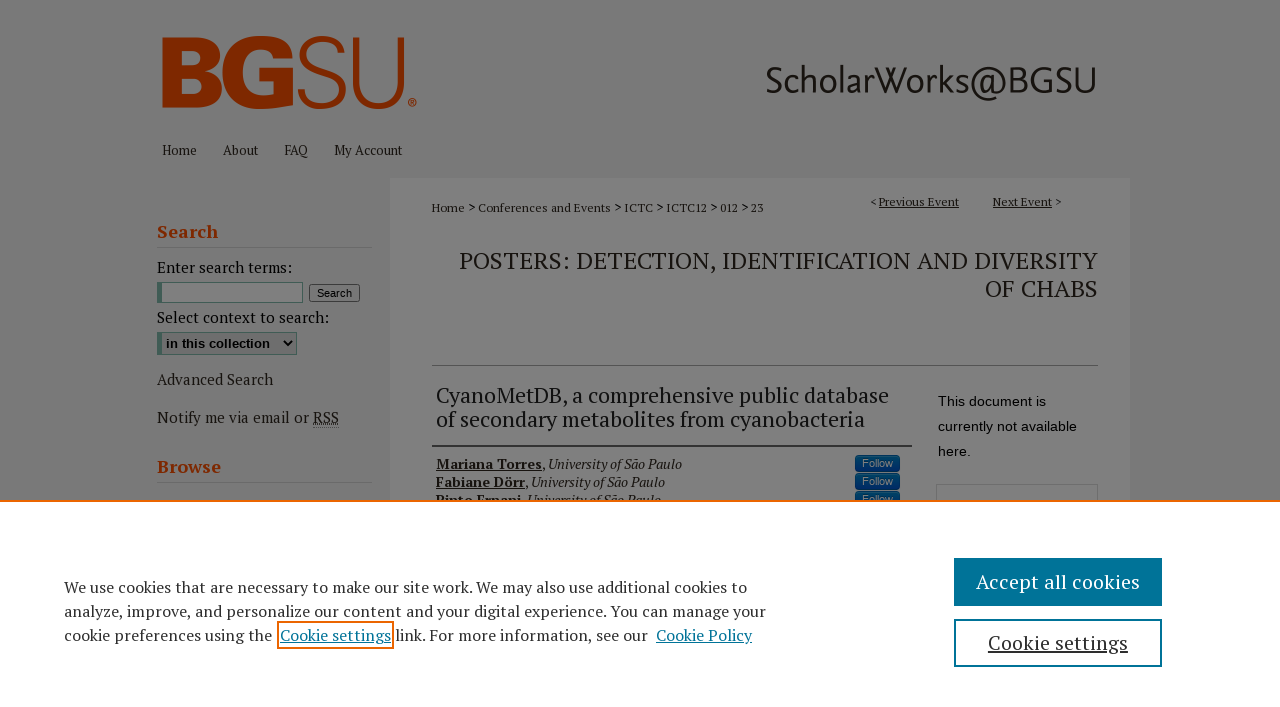

--- FILE ---
content_type: text/html; charset=UTF-8
request_url: https://scholarworks.bgsu.edu/ictc/2022/012/23/
body_size: 10067
content:

<!DOCTYPE html>
<html lang="en">
<head><!-- inj yui3-seed: --><script type='text/javascript' src='//cdnjs.cloudflare.com/ajax/libs/yui/3.6.0/yui/yui-min.js'></script><script type='text/javascript' src='//ajax.googleapis.com/ajax/libs/jquery/1.10.2/jquery.min.js'></script><!-- Adobe Analytics --><script type='text/javascript' src='https://assets.adobedtm.com/4a848ae9611a/d0e96722185b/launch-d525bb0064d8.min.js'></script><script type='text/javascript' src=/assets/nr_browser_production.js></script>

<!-- def.1 -->
<meta charset="utf-8">
<meta name="viewport" content="width=device-width">
<title>ScholarWorks@BGSU - International Conference on Toxic Cyanobacteria (2022): CyanoMetDB, a comprehensive public database of secondary metabolites from cyanobacteria</title>


<!-- FILE article_meta-tags.inc --><!-- FILE: /srv/sequoia/main/data/assets/site/article_meta-tags.inc -->
<meta itemprop="name" content="CyanoMetDB, a comprehensive public database of secondary metabolites from cyanobacteria">
<meta property="og:title" content="CyanoMetDB, a comprehensive public database of secondary metabolites from cyanobacteria">
<meta name="twitter:title" content="CyanoMetDB, a comprehensive public database of secondary metabolites from cyanobacteria">
<meta property="article:author" content="Mariana Torres">
<meta name="author" content="Mariana Torres">
<meta property="article:author" content="Fabiane Dörr">
<meta name="author" content="Fabiane Dörr">
<meta property="article:author" content="Pinto Ernani">
<meta name="author" content="Pinto Ernani">
<meta property="article:author" content="Karolina Szubert">
<meta name="author" content="Karolina Szubert">
<meta property="article:author" content="Hanna Mazur-Marzec">
<meta name="author" content="Hanna Mazur-Marzec">
<meta property="article:author" content="Antonella Miglione">
<meta name="author" content="Antonella Miglione">
<meta property="article:author" content="Carmela Dell’Aversano">
<meta name="author" content="Carmela Dell’Aversano">
<meta property="article:author" content="Luciana Tartaglione">
<meta name="author" content="Luciana Tartaglione">
<meta property="article:author" content="Pearse McCarron">
<meta name="author" content="Pearse McCarron">
<meta property="article:author" content="Daniel Beach">
<meta name="author" content="Daniel Beach">
<meta property="article:author" content="Christopher Miles">
<meta name="author" content="Christopher Miles">
<meta property="article:author" content="Martin Jones">
<meta name="author" content="Martin Jones">
<meta property="article:author" content="Matti Wahlsten">
<meta name="author" content="Matti Wahlsten">
<meta property="article:author" content="Jouni Jukela">
<meta name="author" content="Jouni Jukela">
<meta property="article:author" content="David Fewer">
<meta name="author" content="David Fewer">
<meta property="article:author" content="Kaarina Sivonen">
<meta name="author" content="Kaarina Sivonen">
<meta property="article:author" content="Franziska Schanbacher">
<meta name="author" content="Franziska Schanbacher">
<meta property="article:author" content="Timo Niedermeyer">
<meta name="author" content="Timo Niedermeyer">
<meta property="article:author" content="Pedro Leão">
<meta name="author" content="Pedro Leão">
<meta property="article:author" content="Elisabeth Janssen">
<meta name="author" content="Elisabeth Janssen">
<meta name="robots" content="noodp, noydir">
<meta name="description" content="We created a comprehensive, publically accessible database of cyanobacterial secondary metabolites following the last ICTC in Krakow (2019). CyanoMetDB is a highly curated, flat-file, openly accessible database of cyanobacterial secondary metabolites collated from more than 850 peer-reviewed articles published since 1967. The database contains structural codes of more than 2000 cyanobacterial metabolites and facilitates the detection and dereplication of known cyanobacterial toxins and secondary metabolites as well as the identification of novel natural products from cyanobacteria. Research on biosynthesis of cyanobacterial secondary metabolite as well as investigations of their abundance, persistence, and toxicity in natural environments also benefit greatly from this comprehensive suspect list. We continue curating CyanoMetDB and integrating it into existing open access platforms. We are also generating mass spectrometry reference spectra for many entries to further facilitate the level confidence with which one can identify these metabolites when no reference materials are available.">
<meta itemprop="description" content="We created a comprehensive, publically accessible database of cyanobacterial secondary metabolites following the last ICTC in Krakow (2019). CyanoMetDB is a highly curated, flat-file, openly accessible database of cyanobacterial secondary metabolites collated from more than 850 peer-reviewed articles published since 1967. The database contains structural codes of more than 2000 cyanobacterial metabolites and facilitates the detection and dereplication of known cyanobacterial toxins and secondary metabolites as well as the identification of novel natural products from cyanobacteria. Research on biosynthesis of cyanobacterial secondary metabolite as well as investigations of their abundance, persistence, and toxicity in natural environments also benefit greatly from this comprehensive suspect list. We continue curating CyanoMetDB and integrating it into existing open access platforms. We are also generating mass spectrometry reference spectra for many entries to further facilitate the level confidence with which one can identify these metabolites when no reference materials are available.">
<meta name="twitter:description" content="We created a comprehensive, publically accessible database of cyanobacterial secondary metabolites following the last ICTC in Krakow (2019). CyanoMetDB is a highly curated, flat-file, openly accessible database of cyanobacterial secondary metabolites collated from more than 850 peer-reviewed articles published since 1967. The database contains structural codes of more than 2000 cyanobacterial metabolites and facilitates the detection and dereplication of known cyanobacterial toxins and secondary metabolites as well as the identification of novel natural products from cyanobacteria. Research on biosynthesis of cyanobacterial secondary metabolite as well as investigations of their abundance, persistence, and toxicity in natural environments also benefit greatly from this comprehensive suspect list. We continue curating CyanoMetDB and integrating it into existing open access platforms. We are also generating mass spectrometry reference spectra for many entries to further facilitate the level confidence with which one can identify these metabolites when no reference materials are available.">
<meta property="og:description" content="We created a comprehensive, publically accessible database of cyanobacterial secondary metabolites following the last ICTC in Krakow (2019). CyanoMetDB is a highly curated, flat-file, openly accessible database of cyanobacterial secondary metabolites collated from more than 850 peer-reviewed articles published since 1967. The database contains structural codes of more than 2000 cyanobacterial metabolites and facilitates the detection and dereplication of known cyanobacterial toxins and secondary metabolites as well as the identification of novel natural products from cyanobacteria. Research on biosynthesis of cyanobacterial secondary metabolite as well as investigations of their abundance, persistence, and toxicity in natural environments also benefit greatly from this comprehensive suspect list. We continue curating CyanoMetDB and integrating it into existing open access platforms. We are also generating mass spectrometry reference spectra for many entries to further facilitate the level confidence with which one can identify these metabolites when no reference materials are available.">
<meta name="bepress_citation_conference" content="International Conference on Toxic Cyanobacteria (2022)">
<meta name="bepress_citation_author" content="Torres, Mariana">
<meta name="bepress_citation_author_institution" content="University of São Paulo">
<meta name="bepress_citation_author" content="Dörr, Fabiane">
<meta name="bepress_citation_author_institution" content="University of São Paulo">
<meta name="bepress_citation_author" content="Ernani, Pinto">
<meta name="bepress_citation_author_institution" content="University of São Paulo">
<meta name="bepress_citation_author" content="Szubert, Karolina">
<meta name="bepress_citation_author_institution" content="University of Gdansk">
<meta name="bepress_citation_author" content="Mazur-Marzec, Hanna">
<meta name="bepress_citation_author_institution" content="University of Gdansk">
<meta name="bepress_citation_author" content="Miglione, Antonella">
<meta name="bepress_citation_author_institution" content="University of Napoli Federico II">
<meta name="bepress_citation_author" content="Dell’Aversano, Carmela">
<meta name="bepress_citation_author_institution" content="University of Napoli Federico II">
<meta name="bepress_citation_author" content="Tartaglione, Luciana">
<meta name="bepress_citation_author_institution" content="University of Napoli Federico II">
<meta name="bepress_citation_author" content="McCarron, Pearse">
<meta name="bepress_citation_author_institution" content="National Research Council Canada">
<meta name="bepress_citation_author" content="Beach, Daniel">
<meta name="bepress_citation_author_institution" content="National Research Council Canada">
<meta name="bepress_citation_author" content="Miles, Christopher">
<meta name="bepress_citation_author_institution" content="National Research Council Canada">
<meta name="bepress_citation_author" content="Jones, Martin">
<meta name="bepress_citation_author_institution" content="University of Birmingham">
<meta name="bepress_citation_author" content="Wahlsten, Matti">
<meta name="bepress_citation_author_institution" content="University of Helsinki">
<meta name="bepress_citation_author" content="Jukela, Jouni">
<meta name="bepress_citation_author_institution" content="University of Helsinki">
<meta name="bepress_citation_author" content="Fewer, David">
<meta name="bepress_citation_author_institution" content="University of Helsinki">
<meta name="bepress_citation_author" content="Sivonen, Kaarina">
<meta name="bepress_citation_author_institution" content="University of Helsinki">
<meta name="bepress_citation_author" content="Schanbacher, Franziska">
<meta name="bepress_citation_author_institution" content="University of Halle">
<meta name="bepress_citation_author" content="Niedermeyer, Timo">
<meta name="bepress_citation_author_institution" content="University of Halle">
<meta name="bepress_citation_author" content="Leão, Pedro">
<meta name="bepress_citation_author_institution" content="CIIMAR">
<meta name="bepress_citation_author" content="Janssen, Elisabeth">
<meta name="bepress_citation_title" content="CyanoMetDB, a comprehensive public database of secondary metabolites from cyanobacteria">
<meta name="bepress_citation_date" content="2022">
<!-- FILE: /srv/sequoia/main/data/assets/site/ir_download_link.inc -->
<!-- FILE: /srv/sequoia/main/data/assets/site/article_meta-tags.inc (cont) -->
<meta name="bepress_citation_abstract_html_url" content="https://scholarworks.bgsu.edu/ictc/2022/012/23">
<meta name="bepress_citation_online_date" content="2022/6/21">
<meta name="viewport" content="width=device-width">
<!-- Additional Twitter data -->
<meta name="twitter:card" content="summary">
<!-- Additional Open Graph data -->
<meta property="og:type" content="article">
<meta property="og:url" content="https://scholarworks.bgsu.edu/ictc/2022/012/23">
<meta property="og:site_name" content="ScholarWorks@BGSU">




<!-- FILE: article_meta-tags.inc (cont) -->
<meta name="bepress_is_article_cover_page" content="1">


<!-- sh.1 -->
<link rel="stylesheet" href="/ictc/ir-event-style.css" type="text/css" media="screen">
<link rel="alternate" type="application/rss+xml" title="International Conference on Toxic Cyanobacteria Newsfeed" href="/ictc/recent.rss">
<link rel="shortcut icon" href="/ictc/favicon.ico" type="image/x-icon">

<link type="text/css" rel="stylesheet" href="/assets/floatbox/floatbox.css">
<script type="text/javascript" src="/assets/jsUtilities.js"></script>
<script type="text/javascript" src="/assets/footnoteLinks.js"></script>
<link rel="stylesheet" href="/ir-print.css" type="text/css" media="print">
<!--[if IE]>
<link rel="stylesheet" href="/ir-ie.css" type="text/css" media="screen">
<![endif]-->
<!-- end sh.1 -->




<script type="text/javascript">var pageData = {"page":{"environment":"prod","productName":"bpdg","language":"en","name":"ir_event_community:theme:track:article","businessUnit":"els:rp:st"},"visitor":{}};</script>

</head>
<body >
<!-- FILE /srv/sequoia/main/data/assets/site/ir_event_community/header.pregen -->
	<!-- FILE: /srv/sequoia/main/data/assets/site/ir_event_community/header_inherit.inc --><div id="ictc">
	
    		<!-- FILE: /srv/sequoia/main/data/scholarworks.bgsu.edu/assets/header.pregen --><!-- FILE: /srv/sequoia/main/data/assets/site/mobile_nav.inc --><!--[if !IE]>-->
<script src="/assets/scripts/dc-mobile/dc-responsive-nav.js"></script>

<header id="mobile-nav" class="nav-down device-fixed-height" style="visibility: hidden;">
  
  
  <nav class="nav-collapse">
    <ul>
      <li class="menu-item active device-fixed-width"><a href="https://scholarworks.bgsu.edu" title="Home" data-scroll >Home</a></li>
      <li class="menu-item device-fixed-width"><a href="https://scholarworks.bgsu.edu/do/search/advanced/" title="Search" data-scroll ><i class="icon-search"></i> Search</a></li>
      <li class="menu-item device-fixed-width"><a href="https://scholarworks.bgsu.edu/communities.html" title="Browse" data-scroll >Browse All Collections</a></li>
      <li class="menu-item device-fixed-width"><a href="/cgi/myaccount.cgi?context=" title="My Account" data-scroll >My Account</a></li>
      <li class="menu-item device-fixed-width"><a href="https://scholarworks.bgsu.edu/about.html" title="About" data-scroll >About</a></li>
      <li class="menu-item device-fixed-width"><a href="https://network.bepress.com" title="Digital Commons Network" data-scroll ><img width="16" height="16" alt="DC Network" style="vertical-align:top;" src="/assets/md5images/8e240588cf8cd3a028768d4294acd7d3.png"> Digital Commons Network™</a></li>
    </ul>
  </nav>
</header>

<script src="/assets/scripts/dc-mobile/dc-mobile-nav.js"></script>
<!--<![endif]-->
<!-- FILE: /srv/sequoia/main/data/scholarworks.bgsu.edu/assets/header.pregen (cont) -->





<div id="bgsu">
	<div id="container">
		<a href="#main" class="skiplink" accesskey="2" >Skip to main content</a>

					
			<div id="header" role="banner">
				<a href="https://scholarworks.bgsu.edu" id="banner_link" title="ScholarWorks@BGSU" >
					<img id="banner_image" alt="ScholarWorks@BGSU" width='1960' height='264' src="/assets/md5images/8e69c8cbcdbe28d840c06f7ba6d6122d.png">
				</a>

				
					<a href="http://www.bgsu.edu/" id="logo_link" title="Bowling Green State University" >
						<img id="logo_image" alt="Bowling Green State University" width='546' height='264' src="/assets/md5images/de3d1b02355bb190ac2b535bbaaf0208.png">
					</a>
				

				

				</magic>
			</div>
					
			<div id="navigation">
				<!-- FILE: /srv/sequoia/main/data/assets/site/ir_navigation.inc --><div id="tabs" role="navigation" aria-label="Main"><ul><li id="tabone"><a href="https://scholarworks.bgsu.edu" title="Home" ><span>Home</span></a></li><li id="tabtwo"><a href="https://scholarworks.bgsu.edu/about.html" title="About" ><span>About</span></a></li><li id="tabthree"><a href="https://scholarworks.bgsu.edu/faq.html" title="FAQ" ><span>FAQ</span></a></li><li id="tabfour"><a href="https://scholarworks.bgsu.edu/cgi/myaccount.cgi?context=  " title="My Account" ><span>My Account</span></a></li></ul></div>


<!-- FILE: /srv/sequoia/main/data/scholarworks.bgsu.edu/assets/header.pregen (cont) -->
			</div>
		

		<div id="wrapper">
			<div id="content">
				<div id="main" class="text" role="main">
<!-- FILE: /srv/sequoia/main/data/assets/site/ir_event_community/header_inherit.inc (cont) -->
    <!-- FILE: /srv/sequoia/main/data/assets/site/ir_event_community/header.pregen (cont) -->


<script type="text/javascript" src="/assets/floatbox/floatbox.js"></script>
<!-- FILE: /srv/sequoia/main/data/assets/site/ir_event_community/theme/track/event/event_pager.inc -->

<div id="breadcrumb"><ul id="pager">

                
                 
<li>&lt; <a href="https://scholarworks.bgsu.edu/ictc/2022/012/1" class="ignore" >Previous Event</a></li>
        
        
        

                
                 
<li><a href="https://scholarworks.bgsu.edu/ictc/2022/012/13" class="ignore" >Next Event</a> &gt;</li>
        
        
        
<li>&nbsp;</li></ul><!-- FILE: /srv/sequoia/main/data/assets/site/ir_event_community/theme/track/event/ir_breadcrumb.inc -->



















































<div class="crumbs" role="navigation" aria-label="Breadcrumb"><p>

<a href="https://scholarworks.bgsu.edu" class="ignore" >Home</a>







 <span aria-hidden="true">&gt;</span> 
    <a href="https://scholarworks.bgsu.edu/events" class="ignore" >
        Conferences and Events
    </a>





 <span aria-hidden="true">&gt;</span> 
    <a href="https://scholarworks.bgsu.edu/ictc" class="ignore" >
        ICTC
    </a>





 <span aria-hidden="true">&gt;</span> 
    <a href="https://scholarworks.bgsu.edu/ictc/2022" class="ignore" >
        ICTC12
    </a>




     <span aria-hidden="true">&gt;</span> 
        <a href="https://scholarworks.bgsu.edu/ictc/2022/012" class="ignore" >
            012
        </a>







 <span aria-hidden="true">&gt;</span> 
    <a href="https://scholarworks.bgsu.edu/ictc/2022/012/23" class="ignore" aria-current="page" >
        23
    </a>


</p></div>

<!-- FILE: /srv/sequoia/main/data/assets/site/ir_event_community/theme/track/event/event_pager.inc (cont) -->
</div>
<!-- FILE: /srv/sequoia/main/data/assets/site/ir_event_community/theme/track/event/index.html (cont) -->
<!-- FILE: /srv/sequoia/main/data/assets/site/ir_event_community/theme/track/event/event_info.inc --><!-- FILE: /srv/sequoia/main/data/assets/site/openurl.inc -->

























<!-- FILE: /srv/sequoia/main/data/assets/site/ir_event_community/theme/track/event/event_info.inc (cont) -->
<!-- FILE: /srv/sequoia/main/data/assets/site/ir_download_link.inc -->









	
	
	
    
    
    
	
	
	
	
	
	

<!-- FILE: /srv/sequoia/main/data/assets/site/ir_event_community/theme/track/event/event_info.inc (cont) -->
<!-- FILE: /srv/sequoia/main/data/assets/site/ir_event_community/theme/track/event/ir_article_header.inc -->

























































<div id="series-header">
<!-- FILE: /srv/sequoia/main/data/assets/site/ir_event_community/theme/track/track_logo.inc -->
<!-- FILE: /srv/sequoia/main/data/assets/site/ir_event_community/theme/track/event/ir_article_header.inc (cont) --><h2 id="series-title"><a href="https://scholarworks.bgsu.edu/ictc/2022/012" >Posters: Detection, Identification and Diversity of CHABs</a></h2></div>
<div style="clear: both">&nbsp;</div>

<div id="sub">
<div id="alpha">
<!-- FILE: /srv/sequoia/main/data/assets/site/ir_event_community/theme/track/event/event_info.inc (cont) --><div id='title' class='element'>
<h1>CyanoMetDB, a comprehensive public database of secondary metabolites from cyanobacteria</h1>
</div>
<div class='clear'></div>
<div id='authors' class='element'>
<h2 class='visually-hidden'>Presenter Information</h2>
<p class="author"><a href='https://scholarworks.bgsu.edu/do/search/?q=%28author%3A%22Mariana%20Torres%22%20AND%20-bp_author_id%3A%5B%2A%20TO%20%2A%5D%29%20OR%20bp_author_id%3A%28%220ee1833a-4fda-40e1-90d1-44bceccdd580%22%29&start=0&context=4384382'><strong>Mariana Torres</strong>, <em>University of São Paulo</em></a><a rel="nofollow" href="https://network.bepress.com/api/follow/subscribe?user=NjUwNzU3MTQ4MDZhZTcwNg%3D%3D&amp;institution=OTI1Y2VjOThiMDhjZmY1Mg%3D%3D&amp;format=html" data-follow-set="user:NjUwNzU3MTQ4MDZhZTcwNg== institution:OTI1Y2VjOThiMDhjZmY1Mg==" title="Follow Mariana Torres" class="btn followable">Follow</a><br />
<a href='https://scholarworks.bgsu.edu/do/search/?q=%28author%3A%22Fabiane%20D%C3%B6rr%22%20AND%20-bp_author_id%3A%5B%2A%20TO%20%2A%5D%29%20OR%20bp_author_id%3A%28%224fb34485-f010-4f9e-88c1-c112ab44a8d7%22%29&start=0&context=4384382'><strong>Fabiane Dörr</strong>, <em>University of São Paulo</em></a><a rel="nofollow" href="https://network.bepress.com/api/follow/subscribe?user=NWU4YWQ0ZjQwMjg0ZjE0NQ%3D%3D&amp;institution=OTI1Y2VjOThiMDhjZmY1Mg%3D%3D&amp;format=html" data-follow-set="user:NWU4YWQ0ZjQwMjg0ZjE0NQ== institution:OTI1Y2VjOThiMDhjZmY1Mg==" title="Follow Fabiane Dörr" class="btn followable">Follow</a><br />
<a href='https://scholarworks.bgsu.edu/do/search/?q=%28author%3A%22Pinto%20Ernani%22%20AND%20-bp_author_id%3A%5B%2A%20TO%20%2A%5D%29%20OR%20bp_author_id%3A%28%228b6340d7-958a-4004-8cdd-126d17795d95%22%29&start=0&context=4384382'><strong>Pinto Ernani</strong>, <em>University of São Paulo</em></a><a rel="nofollow" href="https://network.bepress.com/api/follow/subscribe?user=MTBhN2VmY2Y0NmMyZjFhNg%3D%3D&amp;institution=OTI1Y2VjOThiMDhjZmY1Mg%3D%3D&amp;format=html" data-follow-set="user:MTBhN2VmY2Y0NmMyZjFhNg== institution:OTI1Y2VjOThiMDhjZmY1Mg==" title="Follow Pinto Ernani" class="btn followable">Follow</a><br />
<a href='https://scholarworks.bgsu.edu/do/search/?q=%28author%3A%22Karolina%20Szubert%22%20AND%20-bp_author_id%3A%5B%2A%20TO%20%2A%5D%29%20OR%20bp_author_id%3A%28%22eb110616-2de1-4ad5-a09d-5f3f00ab0d47%22%29&start=0&context=4384382'><strong>Karolina Szubert</strong>, <em>University of Gdansk</em></a><a rel="nofollow" href="https://network.bepress.com/api/follow/subscribe?user=ZDgyM2Y0ODM3MDdmYTJjMg%3D%3D&amp;institution=OTI1Y2VjOThiMDhjZmY1Mg%3D%3D&amp;format=html" data-follow-set="user:ZDgyM2Y0ODM3MDdmYTJjMg== institution:OTI1Y2VjOThiMDhjZmY1Mg==" title="Follow Karolina Szubert" class="btn followable">Follow</a><br />
<a href='https://scholarworks.bgsu.edu/do/search/?q=%28author%3A%22Hanna%20Mazur-Marzec%22%20AND%20-bp_author_id%3A%5B%2A%20TO%20%2A%5D%29%20OR%20bp_author_id%3A%28%22bd415ab7-bb5f-42bd-b940-f2e6f3ad55cd%22%29&start=0&context=4384382'><strong>Hanna Mazur-Marzec</strong>, <em>University of Gdansk</em></a><a rel="nofollow" href="https://network.bepress.com/api/follow/subscribe?user=YjY3ZTZmMTRlYzUwYmUyOA%3D%3D&amp;institution=OTI1Y2VjOThiMDhjZmY1Mg%3D%3D&amp;format=html" data-follow-set="user:YjY3ZTZmMTRlYzUwYmUyOA== institution:OTI1Y2VjOThiMDhjZmY1Mg==" title="Follow Hanna Mazur-Marzec" class="btn followable">Follow</a><br />
<a href='https://scholarworks.bgsu.edu/do/search/?q=%28author%3A%22Antonella%20Miglione%22%20AND%20-bp_author_id%3A%5B%2A%20TO%20%2A%5D%29%20OR%20bp_author_id%3A%28%22de0360e6-cc13-4840-bef2-0ebe4215e123%22%29&start=0&context=4384382'><strong>Antonella Miglione</strong>, <em>University of Napoli Federico II</em></a><a rel="nofollow" href="https://network.bepress.com/api/follow/subscribe?user=OGRlNGYzOTlhNzQyYTljNg%3D%3D&amp;institution=OTI1Y2VjOThiMDhjZmY1Mg%3D%3D&amp;format=html" data-follow-set="user:OGRlNGYzOTlhNzQyYTljNg== institution:OTI1Y2VjOThiMDhjZmY1Mg==" title="Follow Antonella Miglione" class="btn followable">Follow</a><br />
<a href='https://scholarworks.bgsu.edu/do/search/?q=%28author%3A%22Carmela%20Dell%E2%80%99Aversano%22%20AND%20-bp_author_id%3A%5B%2A%20TO%20%2A%5D%29%20OR%20bp_author_id%3A%28%229ee8f8fd-dc05-40f8-8ae0-ae9fe0bc5430%22%29&start=0&context=4384382'><strong>Carmela Dell’Aversano</strong>, <em>University of Napoli Federico II</em></a><a rel="nofollow" href="https://network.bepress.com/api/follow/subscribe?user=YzRhYWM5MWMxODhlOGJkMg%3D%3D&amp;institution=OTI1Y2VjOThiMDhjZmY1Mg%3D%3D&amp;format=html" data-follow-set="user:YzRhYWM5MWMxODhlOGJkMg== institution:OTI1Y2VjOThiMDhjZmY1Mg==" title="Follow Carmela Dell’Aversano" class="btn followable">Follow</a><br />
<a href='https://scholarworks.bgsu.edu/do/search/?q=%28author%3A%22Luciana%20Tartaglione%22%20AND%20-bp_author_id%3A%5B%2A%20TO%20%2A%5D%29%20OR%20bp_author_id%3A%28%226be743e2-8975-4900-b95a-faa0cef24fff%22%29&start=0&context=4384382'><strong>Luciana Tartaglione</strong>, <em>University of Napoli Federico II</em></a><a rel="nofollow" href="https://network.bepress.com/api/follow/subscribe?user=NzljN2ZjZTkyYWJlM2JlYQ%3D%3D&amp;institution=OTI1Y2VjOThiMDhjZmY1Mg%3D%3D&amp;format=html" data-follow-set="user:NzljN2ZjZTkyYWJlM2JlYQ== institution:OTI1Y2VjOThiMDhjZmY1Mg==" title="Follow Luciana Tartaglione" class="btn followable">Follow</a><br />
<a href='https://scholarworks.bgsu.edu/do/search/?q=%28author%3A%22Pearse%20McCarron%22%20AND%20-bp_author_id%3A%5B%2A%20TO%20%2A%5D%29%20OR%20bp_author_id%3A%28%22478db37f-3a10-463b-8321-5b6d5296b2ef%22%29&start=0&context=4384382'><strong>Pearse McCarron</strong>, <em>National Research Council Canada</em></a><a rel="nofollow" href="https://network.bepress.com/api/follow/subscribe?user=YmMwYjExZTM5MjkzZjE2Yw%3D%3D&amp;institution=OTI1Y2VjOThiMDhjZmY1Mg%3D%3D&amp;format=html" data-follow-set="user:YmMwYjExZTM5MjkzZjE2Yw== institution:OTI1Y2VjOThiMDhjZmY1Mg==" title="Follow Pearse McCarron" class="btn followable">Follow</a><br />
<a href='https://scholarworks.bgsu.edu/do/search/?q=%28author%3A%22Daniel%20Beach%22%20AND%20-bp_author_id%3A%5B%2A%20TO%20%2A%5D%29%20OR%20bp_author_id%3A%28%22691447eb-978a-42d6-8986-daa05f6153e5%22%29&start=0&context=4384382'><strong>Daniel Beach</strong>, <em>National Research Council Canada</em></a><a rel="nofollow" href="https://network.bepress.com/api/follow/subscribe?user=NTY1N2IwNmQ1Mjk4ZDA1ZA%3D%3D&amp;institution=OTI1Y2VjOThiMDhjZmY1Mg%3D%3D&amp;format=html" data-follow-set="user:NTY1N2IwNmQ1Mjk4ZDA1ZA== institution:OTI1Y2VjOThiMDhjZmY1Mg==" title="Follow Daniel Beach" class="btn followable">Follow</a><br />
<a href='https://scholarworks.bgsu.edu/do/search/?q=%28author%3A%22Christopher%20Miles%22%20AND%20-bp_author_id%3A%5B%2A%20TO%20%2A%5D%29%20OR%20bp_author_id%3A%28%222dce290e-f3b5-4a19-996e-ad2756ac0784%22%29&start=0&context=4384382'><strong>Christopher Miles</strong>, <em>National Research Council Canada</em></a><a rel="nofollow" href="https://network.bepress.com/api/follow/subscribe?user=NGRlOTQxNjFjZDNhZTAwZg%3D%3D&amp;institution=OTI1Y2VjOThiMDhjZmY1Mg%3D%3D&amp;format=html" data-follow-set="user:NGRlOTQxNjFjZDNhZTAwZg== institution:OTI1Y2VjOThiMDhjZmY1Mg==" title="Follow Christopher Miles" class="btn followable">Follow</a><br />
<a href='https://scholarworks.bgsu.edu/do/search/?q=%28author%3A%22Martin%20Jones%22%20AND%20-bp_author_id%3A%5B%2A%20TO%20%2A%5D%29%20OR%20bp_author_id%3A%28%22491c08ff-f319-46b6-a2cc-83e35a384477%22%29&start=0&context=4384382'><strong>Martin Jones</strong>, <em>University of Birmingham</em></a><a rel="nofollow" href="https://network.bepress.com/api/follow/subscribe?user=MDU3ZjAzMmQ1MzQ1NmI3YQ%3D%3D&amp;institution=OTI1Y2VjOThiMDhjZmY1Mg%3D%3D&amp;format=html" data-follow-set="user:MDU3ZjAzMmQ1MzQ1NmI3YQ== institution:OTI1Y2VjOThiMDhjZmY1Mg==" title="Follow Martin Jones" class="btn followable">Follow</a><br />
<a href='https://scholarworks.bgsu.edu/do/search/?q=%28author%3A%22Matti%20Wahlsten%22%20AND%20-bp_author_id%3A%5B%2A%20TO%20%2A%5D%29%20OR%20bp_author_id%3A%28%22ca6d91b8-81ed-43ac-b812-e12187342d71%22%29&start=0&context=4384382'><strong>Matti Wahlsten</strong>, <em>University of Helsinki</em></a><a rel="nofollow" href="https://network.bepress.com/api/follow/subscribe?user=NmY2MTE1M2M4Yzg2NmIyZg%3D%3D&amp;institution=OTI1Y2VjOThiMDhjZmY1Mg%3D%3D&amp;format=html" data-follow-set="user:NmY2MTE1M2M4Yzg2NmIyZg== institution:OTI1Y2VjOThiMDhjZmY1Mg==" title="Follow Matti Wahlsten" class="btn followable">Follow</a><br />
<a href='https://scholarworks.bgsu.edu/do/search/?q=%28author%3A%22Jouni%20Jukela%22%20AND%20-bp_author_id%3A%5B%2A%20TO%20%2A%5D%29%20OR%20bp_author_id%3A%28%22c169e033-fb8a-4c01-a5b7-d2f213717474%22%29&start=0&context=4384382'><strong>Jouni Jukela</strong>, <em>University of Helsinki</em></a><a rel="nofollow" href="https://network.bepress.com/api/follow/subscribe?user=OTY4NDFlOWZiMDBhN2VjNg%3D%3D&amp;institution=OTI1Y2VjOThiMDhjZmY1Mg%3D%3D&amp;format=html" data-follow-set="user:OTY4NDFlOWZiMDBhN2VjNg== institution:OTI1Y2VjOThiMDhjZmY1Mg==" title="Follow Jouni Jukela" class="btn followable">Follow</a><br />
<a href='https://scholarworks.bgsu.edu/do/search/?q=%28author%3A%22David%20Fewer%22%20AND%20-bp_author_id%3A%5B%2A%20TO%20%2A%5D%29%20OR%20bp_author_id%3A%28%223af8561b-1fe1-4337-9ecd-3fece123d35a%22%29&start=0&context=4384382'><strong>David Fewer</strong>, <em>University of Helsinki</em></a><a rel="nofollow" href="https://network.bepress.com/api/follow/subscribe?user=MjM0Njc0ZjI3YjU1Yzg1MQ%3D%3D&amp;institution=OTI1Y2VjOThiMDhjZmY1Mg%3D%3D&amp;format=html" data-follow-set="user:MjM0Njc0ZjI3YjU1Yzg1MQ== institution:OTI1Y2VjOThiMDhjZmY1Mg==" title="Follow David Fewer" class="btn followable">Follow</a><br />
<a href='https://scholarworks.bgsu.edu/do/search/?q=%28author%3A%22Kaarina%20Sivonen%22%20AND%20-bp_author_id%3A%5B%2A%20TO%20%2A%5D%29%20OR%20bp_author_id%3A%28%227310f9c6-91d2-40de-b186-ddc9030027a6%22%29&start=0&context=4384382'><strong>Kaarina Sivonen</strong>, <em>University of Helsinki</em></a><a rel="nofollow" href="https://network.bepress.com/api/follow/subscribe?user=Njc3NmEwYTgxNjY5YTNjNg%3D%3D&amp;institution=OTI1Y2VjOThiMDhjZmY1Mg%3D%3D&amp;format=html" data-follow-set="user:Njc3NmEwYTgxNjY5YTNjNg== institution:OTI1Y2VjOThiMDhjZmY1Mg==" title="Follow Kaarina Sivonen" class="btn followable">Follow</a><br />
<a href='https://scholarworks.bgsu.edu/do/search/?q=%28author%3A%22Franziska%20Schanbacher%22%20AND%20-bp_author_id%3A%5B%2A%20TO%20%2A%5D%29%20OR%20bp_author_id%3A%28%2283d6e561-20c9-439b-8c48-67b55ed9dbb8%22%29&start=0&context=4384382'><strong>Franziska Schanbacher</strong>, <em>University of Halle</em></a><a rel="nofollow" href="https://network.bepress.com/api/follow/subscribe?user=NDE4YzdjODM3MmYyMDk2OQ%3D%3D&amp;institution=OTI1Y2VjOThiMDhjZmY1Mg%3D%3D&amp;format=html" data-follow-set="user:NDE4YzdjODM3MmYyMDk2OQ== institution:OTI1Y2VjOThiMDhjZmY1Mg==" title="Follow Franziska Schanbacher" class="btn followable">Follow</a><br />
<a href='https://scholarworks.bgsu.edu/do/search/?q=%28author%3A%22Timo%20Niedermeyer%22%20AND%20-bp_author_id%3A%5B%2A%20TO%20%2A%5D%29%20OR%20bp_author_id%3A%28%22c7561470-46c0-488f-98c6-29b5809741e5%22%29&start=0&context=4384382'><strong>Timo Niedermeyer</strong>, <em>University of Halle</em></a><a rel="nofollow" href="https://network.bepress.com/api/follow/subscribe?user=YzZmNzA1MjkxOTYyMTBhNg%3D%3D&amp;institution=OTI1Y2VjOThiMDhjZmY1Mg%3D%3D&amp;format=html" data-follow-set="user:YzZmNzA1MjkxOTYyMTBhNg== institution:OTI1Y2VjOThiMDhjZmY1Mg==" title="Follow Timo Niedermeyer" class="btn followable">Follow</a><br />
<a href='https://scholarworks.bgsu.edu/do/search/?q=%28author%3A%22Pedro%20Le%C3%A3o%22%20AND%20-bp_author_id%3A%5B%2A%20TO%20%2A%5D%29%20OR%20bp_author_id%3A%28%224a37eb5a-ff2d-4090-8f44-728be4daf71a%22%29&start=0&context=4384382'><strong>Pedro Leão</strong>, <em>CIIMAR</em></a><a rel="nofollow" href="https://network.bepress.com/api/follow/subscribe?user=M2I3OWM1ZGI0NTk0MTdmYg%3D%3D&amp;institution=OTI1Y2VjOThiMDhjZmY1Mg%3D%3D&amp;format=html" data-follow-set="user:M2I3OWM1ZGI0NTk0MTdmYg== institution:OTI1Y2VjOThiMDhjZmY1Mg==" title="Follow Pedro Leão" class="btn followable">Follow</a><br />
<a href='https://scholarworks.bgsu.edu/do/search/?q=%28author%3A%22Elisabeth%20Janssen%22%20AND%20-bp_author_id%3A%5B%2A%20TO%20%2A%5D%29%20OR%20bp_author_id%3A%28%22e1010512-e4ba-4afa-8e39-e713064fd1bf%22%29&start=0&context=4384382'><strong>Elisabeth Janssen</strong></a><a rel="nofollow" href="https://network.bepress.com/api/follow/subscribe?user=NzU3ZjQwNjZlOGViZmVjNg%3D%3D&amp;institution=OTI1Y2VjOThiMDhjZmY1Mg%3D%3D&amp;format=html" data-follow-set="user:NzU3ZjQwNjZlOGViZmVjNg== institution:OTI1Y2VjOThiMDhjZmY1Mg==" title="Follow Elisabeth Janssen" class="btn followable">Follow</a><br />
</p></div>
<div class='clear'></div>
<div id='start_date' class='element'>
<h2 class='field-heading'>Start Date</h2>
<p>23-5-2022 5:45 PM</p>
</div>
<div class='clear'></div>
<div id='end_date' class='element'>
<h2 class='field-heading'>End Date</h2>
<p>23-5-2022 7:00 PM</p>
</div>
<div class='clear'></div>
<div id='abstract' class='element'>
<h2 class='field-heading'>Abstract</h2>
<p>We created a comprehensive, publically accessible database of cyanobacterial secondary metabolites following the last ICTC in Krakow (2019). CyanoMetDB is a highly curated, flat-file, openly accessible database of cyanobacterial secondary metabolites collated from more than 850 peer-reviewed articles published since 1967. The database contains structural codes of more than 2000 cyanobacterial metabolites and facilitates the detection and dereplication of known cyanobacterial toxins and secondary metabolites as well as the identification of novel natural products from cyanobacteria. Research on biosynthesis of cyanobacterial secondary metabolite as well as investigations of their abundance, persistence, and toxicity in natural environments also benefit greatly from this comprehensive suspect list. We continue curating CyanoMetDB and integrating it into existing open access platforms. We are also generating mass spectrometry reference spectra for many entries to further facilitate the level confidence with which one can identify these metabolites when no reference materials are available.</p>
</div>
<div class='clear'></div>
</div>
    </div>
    <div id='beta_7-3'>
<!-- FILE: /srv/sequoia/main/data/assets/site/info_box_7_3.inc --><!-- FILE: /srv/sequoia/main/data/assets/site/openurl.inc -->

























<!-- FILE: /srv/sequoia/main/data/assets/site/info_box_7_3.inc (cont) -->
<!-- FILE: /srv/sequoia/main/data/assets/site/ir_download_link.inc -->









	
	
	
    
    
    
	
	
	
	
	
	

<!-- FILE: /srv/sequoia/main/data/assets/site/info_box_7_3.inc (cont) -->


	<!-- FILE: /srv/sequoia/main/data/assets/site/info_box_download_button.inc --><div class="aside download-button">
   <p class="no-file">This document is currently not available here.</p> 
</div>


<!-- FILE: /srv/sequoia/main/data/assets/site/info_box_7_3.inc (cont) -->
	<!-- FILE: /srv/sequoia/main/data/assets/site/info_box_embargo.inc -->
<!-- FILE: /srv/sequoia/main/data/assets/site/info_box_7_3.inc (cont) -->

<!-- FILE: /srv/sequoia/main/data/scholarworks.bgsu.edu/assets/info_box_custom_upper.inc --><!-- FILE: /srv/sequoia/main/data/assets/site/info_box_7_3.inc (cont) -->
<!-- FILE: /srv/sequoia/main/data/assets/site/info_box_openurl.inc -->
<!-- FILE: /srv/sequoia/main/data/assets/site/info_box_7_3.inc (cont) -->

<!-- FILE: /srv/sequoia/main/data/assets/site/info_box_article_metrics.inc -->






<div id="article-stats" class="aside hidden">

    <p class="article-downloads-wrapper hidden"><span id="article-downloads"></span> DOWNLOADS</p>
    <p class="article-stats-date hidden">Since June 21, 2022</p>

    <p class="article-plum-metrics">
        <a href="https://plu.mx/plum/a/?repo_url=https://scholarworks.bgsu.edu/ictc/2022/012/23" class="plumx-plum-print-popup plum-bigben-theme" data-badge="true" data-hide-when-empty="true" ></a>
    </p>
</div>
<script type="text/javascript" src="//cdn.plu.mx/widget-popup.js"></script>





<!-- Article Download Counts -->
<script type="text/javascript" src="/assets/scripts/article-downloads.pack.js"></script>
<script type="text/javascript">
    insertDownloads(27398612);
</script>


<!-- Add border to Plum badge & download counts when visible -->
<script>
// bind to event when PlumX widget loads
jQuery('body').bind('plum:widget-load', function(e){
// if Plum badge is visible
  if (jQuery('.PlumX-Popup').length) {
// remove 'hidden' class
  jQuery('#article-stats').removeClass('hidden');
  jQuery('.article-stats-date').addClass('plum-border');
  }
});
// bind to event when page loads
jQuery(window).bind('load',function(e){
// if DC downloads are visible
  if (jQuery('#article-downloads').text().length > 0) {
// add border to aside
  jQuery('#article-stats').removeClass('hidden');
  }
});
</script>



<!-- Adobe Analytics: Download Click Tracker -->
<script>

$(function() {

  // Download button click event tracker for PDFs
  $(".aside.download-button").on("click", "a#pdf", function(event) {
    pageDataTracker.trackEvent('navigationClick', {
      link: {
          location: 'aside download-button',
          name: 'pdf'
      }
    });
  });

  // Download button click event tracker for native files
  $(".aside.download-button").on("click", "a#native", function(event) {
    pageDataTracker.trackEvent('navigationClick', {
        link: {
            location: 'aside download-button',
            name: 'native'
        }
     });
  });

});

</script>
<!-- FILE: /srv/sequoia/main/data/assets/site/info_box_7_3.inc (cont) -->



	<!-- FILE: /srv/sequoia/main/data/assets/site/info_box_disciplines.inc -->




	
		
	



<!-- FILE: /srv/sequoia/main/data/assets/site/info_box_7_3.inc (cont) -->

<!-- FILE: /srv/sequoia/main/data/assets/site/bookmark_widget.inc -->

<div id="share" class="aside">
<h2>Share</h2>
	
		
	
	<div class="a2a_kit a2a_kit_size_24 a2a_default_style">
    	<a class="a2a_button_facebook"></a>
    	<a class="a2a_button_linkedin"></a>
		<a class="a2a_button_whatsapp"></a>
		<a class="a2a_button_email"></a>
    	<a class="a2a_dd"></a>
    	<script async src="https://static.addtoany.com/menu/page.js"></script>
	</div>
</div>

<!-- FILE: /srv/sequoia/main/data/assets/site/info_box_7_3.inc (cont) -->
<!-- FILE: /srv/sequoia/main/data/assets/site/info_box_geolocate.inc --><!-- FILE: /srv/sequoia/main/data/assets/site/ir_geolocate_enabled_and_displayed.inc -->

<!-- FILE: /srv/sequoia/main/data/assets/site/info_box_geolocate.inc (cont) -->

<!-- FILE: /srv/sequoia/main/data/assets/site/info_box_7_3.inc (cont) -->

	<!-- FILE: /srv/sequoia/main/data/assets/site/zotero_coins.inc -->

<span class="Z3988" title="ctx_ver=Z39.88-2004&amp;rft_val_fmt=info%3Aofi%2Ffmt%3Akev%3Amtx%3Ajournal&amp;rft_id=https%3A%2F%2Fscholarworks.bgsu.edu%2Fictc%2F2022%2F012%2F23&amp;rft.atitle=CyanoMetDB%2C%20a%20comprehensive%20public%20database%20of%20secondary%20metabolites%20from%20cyanobacteria&amp;rft.aufirst=Mariana&amp;rft.aulast=Torres&amp;rft.au=Fabiane%20D%C3%B6rr&amp;rft.au=Pinto%20Ernani&amp;rft.au=Karolina%20Szubert&amp;rft.au=Hanna%20Mazur-Marzec&amp;rft.au=Antonella%20Miglione&amp;rft.au=Carmela%20Dell%E2%80%99Aversano&amp;rft.au=Luciana%20Tartaglione&amp;rft.au=Pearse%20McCarron&amp;rft.au=Daniel%20Beach&amp;rft.au=Christopher%20Miles&amp;rft.au=Martin%20Jones&amp;rft.au=Matti%20Wahlsten&amp;rft.au=Jouni%20Jukela&amp;rft.au=David%20Fewer&amp;rft.au=Kaarina%20Sivonen&amp;rft.au=Franziska%20Schanbacher&amp;rft.au=Timo%20Niedermeyer&amp;rft.au=Pedro%20Le%C3%A3o&amp;rft.au=Elisabeth%20Janssen&amp;rft.jtitle=International%20Conference%20on%20Toxic%20Cyanobacteria%20%282022%29&amp;rft.date=2022-05-23">COinS</span>
<!-- FILE: /srv/sequoia/main/data/assets/site/info_box_7_3.inc (cont) -->

<!-- FILE: /srv/sequoia/main/data/assets/site/info_box_custom_lower.inc -->
<!-- FILE: /srv/sequoia/main/data/assets/site/info_box_7_3.inc (cont) -->
<!-- FILE: /srv/sequoia/main/data/assets/site/ir_event_community/theme/track/event/event_info.inc (cont) --></div>

<div class='clear'>&nbsp;</div>
<!-- FILE: /srv/sequoia/main/data/assets/site/ir_event_community/theme/track/event/hcalendar.inc --><div id="hcalendar" class="vevent ignore">

	<abbr class="dtstart" title="2022-05-23T174500">May 23rd,  5:45 PM</abbr>


	<abbr title="2022-05-23T190000" class="dtend">May 23rd,  7:00 PM</abbr>


	<p class="summary">CyanoMetDB, a comprehensive public database of secondary metabolites from cyanobacteria</p>



	<p class="description"><p>We created a comprehensive, publically accessible database of cyanobacterial secondary metabolites following the last ICTC in Krakow (2019). CyanoMetDB is a highly curated, flat-file, openly accessible database of cyanobacterial secondary metabolites collated from more than 850 peer-reviewed articles published since 1967. The database contains structural codes of more than 2000 cyanobacterial metabolites and facilitates the detection and dereplication of known cyanobacterial toxins and secondary metabolites as well as the identification of novel natural products from cyanobacteria. Research on biosynthesis of cyanobacterial secondary metabolite as well as investigations of their abundance, persistence, and toxicity in natural environments also benefit greatly from this comprehensive suspect list. We continue curating CyanoMetDB and integrating it into existing open access platforms. We are also generating mass spectrometry reference spectra for many entries to further facilitate the level confidence with which one can identify these metabolites when no reference materials are available.</p>
</p>


</div>
<!-- FILE: /srv/sequoia/main/data/assets/site/ir_event_community/theme/track/event/event_info.inc (cont) -->
<!-- FILE: /srv/sequoia/main/data/assets/site/ir_article_custom_fields.inc -->

<!-- FILE: /srv/sequoia/main/data/assets/site/ir_event_community/theme/track/event/event_info.inc (cont) -->

<!-- FILE: /srv/sequoia/main/data/assets/site/ir_event_community/theme/track/event/index.html (cont) -->
<!-- FILE /srv/sequoia/main/data/assets/site/ir_event_community/footer.pregen -->
	<!-- FILE: /srv/sequoia/main/data/assets/site/ir_event_community/footer_inherit_7_8.inc -->				</div>

<div class="verticalalign">&nbsp;</div>
<div class="clear">&nbsp;</div>

			</div>

				<div id="sidebar">
					<!-- FILE: /srv/sequoia/main/data/assets/site/ir_sidebar_7_8.inc -->

	<!-- FILE: /srv/sequoia/main/data/assets/site/ir_sidebar_sort_sba.inc --><!-- FILE: /srv/sequoia/main/data/assets/site/ir_event_community/ir_sidebar_custom_upper_7_8.inc --><!-- FILE: /srv/sequoia/main/data/assets/site/ir_event_community/ir_event_sidebar_links.inc -->


<!-- FILE: /srv/sequoia/main/data/assets/site/ir_event_community/ir_sidebar_custom_upper_7_8.inc (cont) -->




<!-- FILE: /srv/sequoia/main/data/assets/site/ir_sidebar_sort_sba.inc (cont) -->
<!-- FILE: /srv/sequoia/main/data/assets/site/ir_sidebar_search_7_8.inc --><h2>Search</h2>


	
<form method='get' action='https://scholarworks.bgsu.edu/do/search/' id="sidebar-search">
	<label for="search" accesskey="4">
		Enter search terms:
	</label>
		<div>
			<span class="border">
				<input type="text" name='q' class="search" id="search">
			</span> 
			<input type="submit" value="Search" class="searchbutton" style="font-size:11px;">
		</div>
	<label for="context">
		Select context to search:
	</label> 
		<div>
			<span class="border">
				<select name="fq" id="context">
					
					
					
						<option value='virtual_ancestor_link:"https://scholarworks.bgsu.edu/ictc"'>in this collection</option>
					
					
					<option value='virtual_ancestor_link:"https://scholarworks.bgsu.edu"'>in this repository</option>
					<option value='virtual_ancestor_link:"http:/"'>across all repositories</option>
				</select>
			</span>
		</div>
</form>

<p class="advanced">
	
	
		<a href="https://scholarworks.bgsu.edu/do/search/advanced/?fq=virtual_ancestor_link:%22https://scholarworks.bgsu.edu/ictc%22" >
			Advanced Search
		</a>
	
</p>
<!-- FILE: /srv/sequoia/main/data/assets/site/ir_sidebar_sort_sba.inc (cont) -->
<!-- FILE: /srv/sequoia/main/data/assets/site/ir_sidebar_notify_7_8.inc -->


	<ul id="side-notify">
		<li class="notify">
			<a href="https://scholarworks.bgsu.edu/ictc/announcements.html" title="Email or RSS Notifications" >
				Notify me via email or <acronym title="Really Simple Syndication">RSS</acronym>
			</a>
		</li>
	</ul>



<!-- FILE: /srv/sequoia/main/data/assets/site/urc_badge.inc -->






<!-- FILE: /srv/sequoia/main/data/assets/site/ir_sidebar_notify_7_8.inc (cont) -->

<!-- FILE: /srv/sequoia/main/data/assets/site/ir_sidebar_sort_sba.inc (cont) -->
<!-- FILE: /srv/sequoia/main/data/assets/site/ir_sidebar_custom_middle_7_8.inc --><!-- FILE: /srv/sequoia/main/data/assets/site/ir_sidebar_sort_sba.inc (cont) -->
<!-- FILE: /srv/sequoia/main/data/assets/site/ir_sidebar_browse.inc --><h2>Browse</h2>
<ul id="side-browse">


<li class="collections"><a href="https://scholarworks.bgsu.edu/communities.html" title="Browse by All Collections" >All Collections</a></li>
<li class="discipline-browser"><a href="https://scholarworks.bgsu.edu/do/discipline_browser/disciplines" title="Browse by Disciplines" >Disciplines</a></li>
<li class="author"><a href="https://scholarworks.bgsu.edu/authors.html" title="Browse by Author" >Authors</a></li>


</ul>
<!-- FILE: /srv/sequoia/main/data/assets/site/ir_sidebar_sort_sba.inc (cont) -->
<!-- FILE: /srv/sequoia/main/data/journals/scholarworks.bgsu.edu/ictc/assets/ir_sidebar_author_7_8.inc --><h2>Author Corner</h2>






	<ul id="side-author">
		<li class="faq">
			<a href="https://scholarworks.bgsu.edu/faq.html" title="Author FAQ" >
				Author FAQ
			</a>
		</li>
		
		
		
	</ul>


<!-- FILE: /srv/sequoia/main/data/assets/site/ir_sidebar_sort_sba.inc (cont) -->
<!-- FILE: /srv/sequoia/main/data/scholarworks.bgsu.edu/assets/ir_sidebar_custom_lower_7_8.inc --><!-- FILE: /srv/sequoia/main/data/assets/site/ir_event_community/theme/ir_sidebar_homepage_links_7_8.inc -->


<!-- FILE: /srv/sequoia/main/data/scholarworks.bgsu.edu/assets/ir_sidebar_custom_lower_7_8.inc (cont) -->
	

<br>
<br>


<!-- FILE: /srv/sequoia/main/data/assets/site/ir_sidebar_sort_sba.inc (cont) -->
<!-- FILE: /srv/sequoia/main/data/assets/site/ir_sidebar_sw_links_7_8.inc -->

	
		
	


	<!-- FILE: /srv/sequoia/main/data/assets/site/ir_sidebar_sort_sba.inc (cont) -->

<!-- FILE: /srv/sequoia/main/data/assets/site/ir_sidebar_geolocate.inc --><!-- FILE: /srv/sequoia/main/data/assets/site/ir_geolocate_enabled_and_displayed.inc -->

<!-- FILE: /srv/sequoia/main/data/assets/site/ir_sidebar_geolocate.inc (cont) -->

<!-- FILE: /srv/sequoia/main/data/assets/site/ir_sidebar_sort_sba.inc (cont) -->
<!-- FILE: /srv/sequoia/main/data/scholarworks.bgsu.edu/assets/ir_sidebar_custom_lowest_7_8.inc --><div id="issn">
	<p class="sb-issn">SW@BGSU ISSN:<br> 2770-551X</p>
</div>


<!-- FILE: /srv/sequoia/main/data/assets/site/ir_sidebar_sort_sba.inc (cont) -->
<!-- FILE: /srv/sequoia/main/data/assets/site/ir_sidebar_7_8.inc (cont) -->

		



<!-- FILE: /srv/sequoia/main/data/assets/site/ir_event_community/footer_inherit_7_8.inc (cont) -->
						<div class="verticalalign">&nbsp;</div>
				</div>

		</div>

			
				<!-- FILE: /srv/sequoia/main/data/scholarworks.bgsu.edu/assets/ir_footer_content.inc --><div id="footer" role="contentinfo">
	
	
	<!-- FILE: /srv/sequoia/main/data/assets/site/ir_bepress_logo.inc --><div id="bepress">

<a href="https://www.elsevier.com/solutions/digital-commons" title="Elsevier - Digital Commons" >
	<em>Elsevier - Digital Commons</em>
</a>

</div>
<!-- FILE: /srv/sequoia/main/data/scholarworks.bgsu.edu/assets/ir_footer_content.inc (cont) -->
	<p>
		<a href="https://scholarworks.bgsu.edu" title="Home page" accesskey="1" >Home</a> | 
		<a href="https://scholarworks.bgsu.edu/about.html" title="About" >About</a> | 
		<a href="https://scholarworks.bgsu.edu/faq.html" title="FAQ" >FAQ</a> | 
		<a href="/cgi/myaccount.cgi?context=" title="My Account Page" accesskey="3" >My Account</a> | 
		<a href="https://scholarworks.bgsu.edu/accessibility.html" title="Accessibility Statement" accesskey="0" >Accessibility Statement</a>
	</p>
	<p>
	
	
		<a class="secondary-link" href="https://www.bepress.com/privacy" title="Privacy Policy" >Privacy</a>
	
		<a class="secondary-link" href="https://www.elsevier.com/legal/elsevier-website-terms-and-conditions" title="Copyright Policy" >Copyright</a>	
	</p> 
	
	<p>
		<strong>University Libraries</strong> 1001 E. Wooster Street, Bowling Green, OH 43403 <a href="mailto:scholarworks@bgsu.edu" >scholarworks@bgsu.edu</a>
	</p>
</div>

<!-- FILE: /srv/sequoia/main/data/assets/site/ir_event_community/footer_inherit_7_8.inc (cont) -->
			

		</div>
	</div>
</div>


<!-- FILE: /srv/sequoia/main/data/scholarworks.bgsu.edu/assets/ir_analytics.inc --><!-- Matomo Tag Manager -->

<script>

var _mtm = window._mtm = window._mtm || [];

_mtm.push({'mtm.startTime': (new Date().getTime()), 'event': 'mtm.Start'});

var d=document, g=d.createElement('script'), s=d.getElementsByTagName('script')[0];

g.async=true; g.src='https://lib.bgsu.edu/matomo/js/container_xkTDO7Xz.js'; s.parentNode.insertBefore(g,s);

</script>

<!-- End Matomo Tag Manager --><!-- FILE: /srv/sequoia/main/data/assets/site/ir_event_community/footer_inherit_7_8.inc (cont) -->

<!-- FILE: /srv/sequoia/main/data/assets/site/ir_event_community/footer.pregen (cont) -->

<script type='text/javascript' src='/assets/scripts/bpbootstrap-20160726.pack.js'></script><script type='text/javascript'>BPBootstrap.init({appendCookie:''})</script></body></html>


--- FILE ---
content_type: text/css
request_url: https://scholarworks.bgsu.edu/ictc/ir-event-style.css
body_size: -40
content:
 
	@import url("/ictc/ir-style.css");
	@import url("/ir-custom.css");
	@import url("/ictc/ir-custom.css");
	@import url("/ir-local.css");
	@import url("/ictc/ir-local.css");




--- FILE ---
content_type: text/css
request_url: https://scholarworks.bgsu.edu/ictc/ir-local.css
body_size: 318
content:
/* -----------------------------------------------
IR Event Community local stylesheet.
Author:   
Version:  01 Month 2008
PLEASE SAVE THIS FILE LOCALLY!
----------------------------------------------- */

/* styling for sidebar-button CAM 2021-07-12 */
#ictc #sidebar ul#side-author li.submit a.btn {
    display: inline-block;
	padding: 3px 10px;
	margin-bottom: 0px;
	font-size: 12px;
	font-weight: bold;
	line-height: 18px;
	color: #ffffff;
	text-shadow: none;
	text-align: center;
	vertical-align: middle;
	cursor: pointer;
	background-repeat: repeat-x;
	background-color: #ff7300;
	border-width: 1px;
	border-style: solid;
	border-image: none;
	border-radius: 4px;
	box-shadow: 0px 1px 0px rgba(255, 255, 255, 0.2) inset, 0px 1px 2px rgba(0, 0, 0, 0.05);
}
